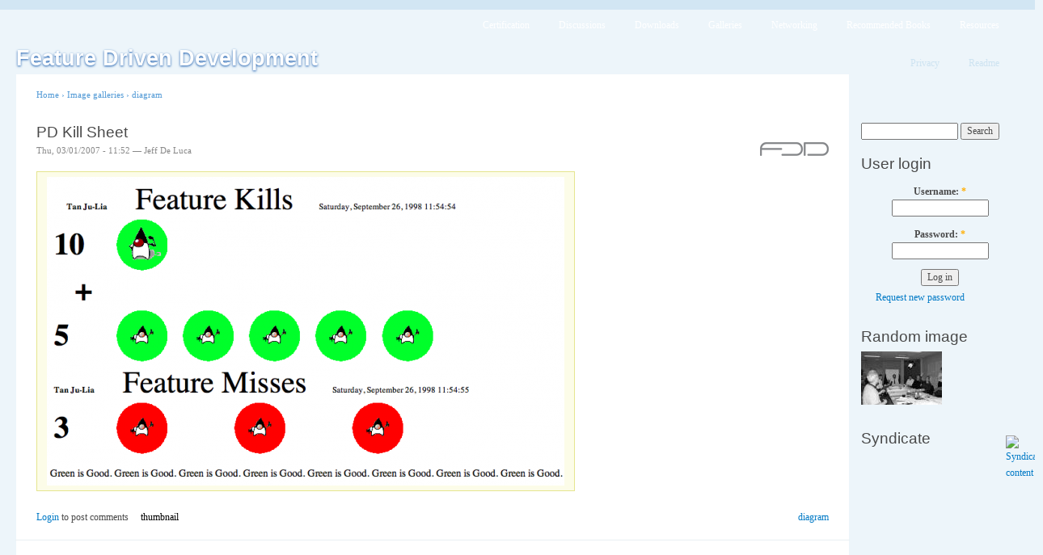

--- FILE ---
content_type: text/html; charset=utf-8
request_url: http://featuredrivendevelopment.com/node/1025
body_size: 2083
content:
<!DOCTYPE html PUBLIC "-//W3C//DTD XHTML 1.0 Strict//EN"
  "http://www.w3.org/TR/xhtml1/DTD/xhtml1-strict.dtd">
<html xmlns="http://www.w3.org/1999/xhtml" xml:lang="en" lang="en">
  <head>
    <title>PD Kill Sheet | Feature Driven Development</title>
    <meta http-equiv="Content-Type" content="text/html; charset=utf-8" />
<link rel="shortcut icon" href="/files/favicon.ico" type="image/x-icon" />
    <style type="text/css" media="all">@import "/files/css/f975522d02a646825b6d5168e7d9bdff.css";</style>
        <style type="text/css" media="print">@import "/themes/garland/print.css";</style>
    <!--[if lt IE 7]>
    <style type="text/css" media="all">@import "/themes/garland/fix-ie.css";</style>
    <![endif]-->
  </head>
  <body class="sidebar-right">

<!-- Layout -->
  <div id="header-region" class="clear-block"></div>

    <div id="wrapper">
    <div id="container" class="clear-block">

      <div id="header">
        <div id="logo-floater">
        <h1><a href="/" title="Feature Driven Development"><span>Feature Driven Development</span></a></h1>        </div>

                  <ul class="links primary-links"><li class="first menu-1-1-2"><a href="http://www.featuredrivendevelopment.com/certification" class="menu-1-1-2">Certification</a></li>
<li class="menu-1-2-2"><a href="http://www.featuredrivendevelopment.com/forum" class="menu-1-2-2">Discussions</a></li>
<li class="menu-1-3-2"><a href="http://www.featuredrivendevelopment.com/downloads" class="menu-1-3-2">Downloads</a></li>
<li class="menu-1-4-2"><a href="http://www.featuredrivendevelopment.com/galleries" class="menu-1-4-2">Galleries</a></li>
<li class="menu-1-5-2"><a href="/networking" class="menu-1-5-2">Networking</a></li>
<li class="menu-1-6-2"><a href="http://www.featuredrivendevelopment.com/books" title="How are you learning and improving?" class="menu-1-6-2">Recommended Books</a></li>
<li class="last menu-1-7-2"><a href="http://www.featuredrivendevelopment.com/resources" class="menu-1-7-2">Resources</a></li>
</ul>                          <ul class="links secondary-links"><li class="first menu-1-1-14"><a href="http://www.featuredrivendevelopment.com/privacy" class="menu-1-1-14">Privacy</a></li>
<li class="last menu-1-2-14"><a href="http://www.featuredrivendevelopment.com/readme" class="menu-1-2-14">Readme</a></li>
</ul>        
      </div> <!-- /header -->

      
      <div id="center"><div id="squeeze"><div class="right-corner"><div class="left-corner">
          <div class="breadcrumb"><a href="/">Home</a> › <a href="/galleries">Image galleries</a> › <a href="/image/tid/3">diagram</a></div>          
                    <h2>PD Kill Sheet</h2>          
          
                              
<div id="node-1025" class="node">

<div class="picture"><img src="http://www.featuredrivendevelopment.com/files/pictures/picture-2.png" alt="Jeff De Luca&#039;s picture" title="Jeff De Luca&#039;s picture"  /></div>

      <span class="submitted">Thu, 03/01/2007 - 11:52 — Jeff De Luca</span>
  
  <div class="content">
    <img src="http://www.featuredrivendevelopment.com/files/images/PD Kills.preview.png" alt="PD Kill Sheet" title="PD Kill Sheet"  class="image preview" width="640" height="382" />  </div>

  <div class="clear-block clear">
    <div class="meta">
          <div class="terms"><ul class="links inline"><li class="first last taxonomy_term_3"><a href="/image/tid/3" rel="tag" title="Diagrams, figures" class="taxonomy_term_3">diagram</a></li>
</ul></div>
        </div>

          <div class="links"><ul class="links inline"><li class="first comment_forbidden"><span class="comment_forbidden"><a href="/user/login?destination=comment/reply/1025%2523comment-form">Login</a> to post comments</span></li>
<li class="last image_size_thumbnail"><a href="/node/1025?size=thumbnail" class="image_size_thumbnail active">thumbnail</a></li>
</ul></div>
      </div>

</div><div id="comments"></div>          <span class="clear"></span>
                    <div id="footer">
</div>
      </div></div></div></div> <!-- /.left-corner, /.right-corner, /#squeeze, /#center -->

              <div id="sidebar-right" class="sidebar">
          <div class="block block-theme"><form action="/search/node"  accept-charset="UTF-8" method="post" id="search-theme-form">
<div><div id="search" class="container-inline"><div class="form-item">
 <input type="text" maxlength="128" name="search_theme_form_keys" id="edit-search-theme-form-keys"  size="15" value="" title="Enter the terms you wish to search for." class="form-text" />
</div>
<input type="submit" name="op" id="edit-submit" value="Search"  class="form-submit" />
<input type="hidden" name="form_id" id="edit-search-theme-form" value="search_theme_form"  />
</div>
</div></form>
</div>          <div id="block-user-0" class="clear-block block block-user">

  <h2>User login</h2>

  <div class="content"><form action="/node/1025?destination=node%2F1025"  accept-charset="UTF-8" method="post" id="user-login-form">
<div><div class="form-item">
 <label for="edit-name">Username: <span class="form-required" title="This field is required.">*</span></label>
 <input type="text" maxlength="60" name="name" id="edit-name"  size="15" value="" class="form-text required" />
</div>
<div class="form-item">
 <label for="edit-pass">Password: <span class="form-required" title="This field is required.">*</span></label>
 <input type="password" name="pass" id="edit-pass"  maxlength="60"  size="15"  class="form-text required" />
</div>
<input type="submit" name="op" id="edit-submit" value="Log in"  class="form-submit" />
<div class="item-list"><ul><li><a href="/user/password" title="Request new password via e-mail.">Request new password</a></li></ul></div><input type="hidden" name="form_id" id="edit-user-login-block" value="user_login_block"  />

</div></form>
</div>
</div>
<div id="block-image-1" class="clear-block block block-image">

  <h2>Random image</h2>

  <div class="content"><a href="/node/600"><img src="http://www.featuredrivendevelopment.com/files/images/img_4e31986b20f83f08ee224719fcc54a77.thumbnail.jpg" alt="Running a Sequence Diagram" title="Running a Sequence Diagram"  class="image thumbnail" width="100" height="66" /></a></div>
</div>
<div id="block-node-0" class="clear-block block block-node">

  <h2>Syndicate</h2>

  <div class="content"><a href="/rss.xml" class="feed-icon"><img src="/misc/feed.png" alt="Syndicate content" title="Syndicate content" width="16" height="16" /></a></div>
</div>
        </div>
      
    </div> <!-- /container -->
  </div>
<!-- /layout -->

    </body>
</html>
